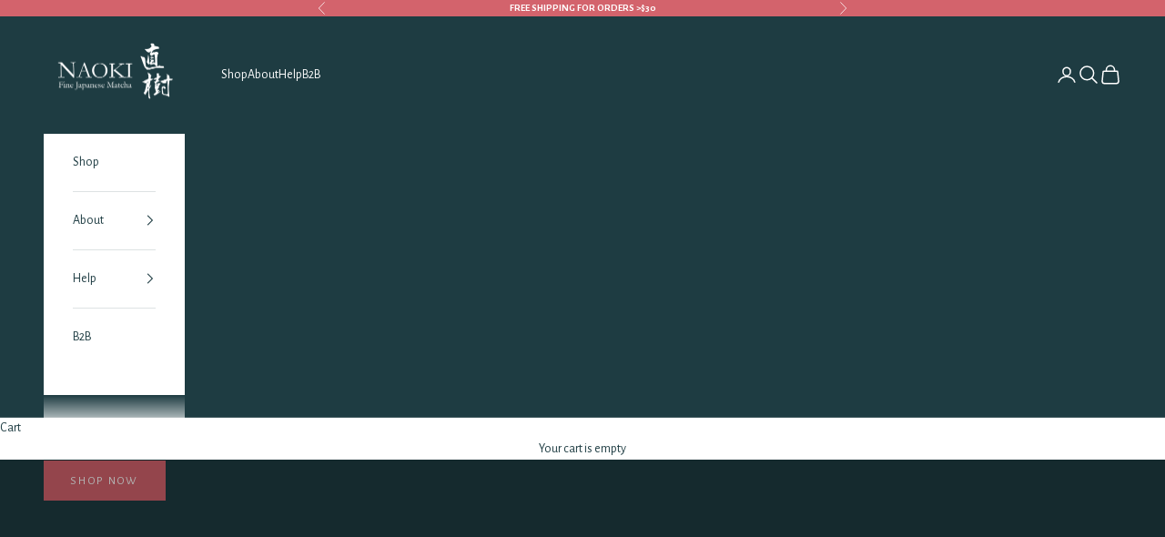

--- FILE ---
content_type: text/json
request_url: https://conf.config-security.com/model
body_size: 83
content:
{"title":"recommendation AI model (keras)","structure":"release_id=0x3e:52:5d:3a:2a:60:6a:42:2c:25:40:76:2b:71:35:3c:2e:74:34:55:36:29:36:2e:73:7d:23:25:58;keras;yb7hqsah3tpsc1jml61csdfoi40mp1jnsbswktz651mqaroiorg9b8lz1dab620ze66bd14y","weights":"../weights/3e525d3a.h5","biases":"../biases/3e525d3a.h5"}

--- FILE ---
content_type: image/svg+xml
request_url: https://naokimatcha.asia/cdn/shop/files/8days-logo_300x300.svg?v=1726212442
body_size: 6289
content:
<?xml version="1.0" encoding="UTF-8"?>
<!DOCTYPE svg PUBLIC "-//W3C//DTD SVG 1.1//EN" "http://www.w3.org/Graphics/SVG/1.1/DTD/svg11.dtd">
<!-- Creator: CorelDRAW -->
<svg xmlns="http://www.w3.org/2000/svg" xml:space="preserve" width="320px" height="120px" style="shape-rendering:geometricPrecision; text-rendering:geometricPrecision; image-rendering:optimizeQuality; fill-rule:evenodd; clip-rule:evenodd"
viewBox="0 0 320 120.001"
 xmlns:xlink="http://www.w3.org/1999/xlink">
 <defs>
  <style type="text/css">
   <![CDATA[
    .fil0 {fill:#F06F00}
   ]]>
  </style>
 </defs>
 <g id="Layer_x0020_1">
  <metadata id="CorelCorpID_0Corel-Layer"/>
  <g id="_41216480">
   <g>
    <path id="_41217344" class="fil0" d="M149.818 85.6516l-0.422837 0c-5.65869,0 -10.05,-1.26733 -13.1729,-3.82207 -3.0319,-2.55356 -4.53782,-6.32011 -4.53782,-11.3363 0,-2.64568 0.477168,-4.86853 1.41497,-6.65082 1.02875,-1.89214 2.82994,-3.54569 5.38349,-4.96065l0.422837 -0.146457c-0.0921264,0 -0.220867,-0.0188977 -0.349608,-0.0732287 -0.146457,-0.0366144 -0.220867,-0.109843 -0.220867,-0.220867 -1.61694,-0.845673 -2.92088,-2.07639 -3.96852,-3.67443 -1.04764,-1.69017 -1.56143,-3.76655 -1.56143,-6.22798 0,-2.46143 0.716933,-4.72207 2.13072,-6.79846 0.386222,-0.845673 0.900004,-1.50709 1.56143,-1.98426 0.0921264,-0.0921264 0.220867,-0.184253 0.349608,-0.275198 0.146457,-0.0921264 0.257482,-0.184253 0.349608,-0.275198 1.32284,-1.02875 2.95749,-1.91103 4.88743,-2.62678 1.92875,-0.716933 4.22601,-1.06536 6.87169,-1.06536l0.569294 -0.146457 0.145276 -0.00236222 0.422837 0.146457c2.64568,0 4.94176,0.349608 6.87169,1.06536 1.92875,0.716933 3.56458,1.58032 4.88743,2.62678 0.386222,0.184253 0.605908,0.386222 0.716933,0.569294 0.477168,0.386222 1.02875,1.04764 1.69017,1.98426 1.41497,2.07639 2.0941,4.35475 2.05749,6.79846 -0.0555121,2.46143 -0.588192,4.53782 -1.63465,6.22798 -0.936619,1.61694 -2.25946,2.82994 -3.96852,3.67443 -0.0921264,0.0921264 -0.238584,0.184253 -0.422837,0.275198l0.422837 0.146457c2.46143,1.41497 4.24372,3.06852 5.38349,4.96065 1.04764,1.98426 1.56143,4.20711 1.56143,6.65082 0,4.90514 -1.61694,8.69059 -4.8142,11.3363 -3.12285,2.55356 -7.45988,3.82207 -13.0264,3.82207l0 0.00236222zm0.992131 -8.06579l0.275198 0c1.50709,-0.0921264 2.92088,-0.716933 4.24372,-1.8378 1.41497,-1.41497 2.13072,-3.25159 2.13072,-5.52995 0,-1.50709 -0.386222,-2.82994 -1.13859,-3.96852 -1.41497,-2.35159 -3.63781,-3.54569 -6.65082,-3.54569l-0.146457 0c-3.21498,0 -5.47562,1.17638 -6.79846,3.54569 -0.661421,0.936619 -0.992131,2.25946 -0.992131,3.96852 0,2.25946 0.716933,4.11498 2.13072,5.52995 1.02875,1.13859 2.46143,1.74568 4.24372,1.8378l0.276379 0c0.184253,0.0921264 0.514963,0.146457 0.992131,0.146457l0.422837 0c0.477168,0 0.807878,-0.0555121 0.992131,-0.146457l0.0188977 0zm-1.26851 -34.284c-2.25946,0 -4.02404,0.588192 -5.23585,1.76339 -1.23071,1.17638 -1.8378,2.57245 -1.8378,4.17049 0,1.69017 0.53268,3.08624 1.63465,4.17049 1.08426,1.08426 2.90316,1.63465 5.45672,1.63465 2.55356,0 4.24372,-0.53268 5.38349,-1.63465 1.13859,-1.08426 1.70906,-2.48033 1.70906,-4.17049 0,-1.59804 -0.605908,-2.99529 -1.8378,-4.17049 -1.23071,-1.17638 -2.97639,-1.76339 -5.23585,-1.76339l-0.0366144 0z"/>
    <path id="_41217248" class="fil0" d="M149.818 86.6615l-0.422837 0c-5.87956,0 -10.5272,-1.35946 -13.8166,-4.06065 -3.25159,-2.75553 -4.90514,-6.81618 -4.90514,-12.1264 0,-2.79214 0.514963,-5.19924 1.52481,-7.12917 0.955517,-1.74568 2.49922,-3.3071 4.59333,-4.64884 -1.28623,-0.882288 -2.3882,-2.00316 -3.27049,-3.38033 -1.13859,-1.87442 -1.72678,-4.15278 -1.72678,-6.77956 0,-2.62678 0.771264,-5.12601 2.29607,-7.36775 0.367325,-0.845673 0.992131,-1.65355 1.80001,-2.24174 0,-0.0188977 0.184253,-0.165355 0.386222,-0.294096 0.0921264,-0.0555121 0.146457,-0.109843 0.201969,-0.165355 1.4882,-1.17638 3.23387,-2.113 5.25475,-2.84765 2.00316,-0.734649 4.39136,-1.12087 7.09137,-1.12087l0.86339 -0.146457 0.569294 0.146457c2.6823,0 5.05278,0.386222 7.05476,1.12087 1.98426,0.734649 3.69333,1.63465 5.0894,2.71891 0.422837,0.220867 0.734649,0.477168 0.936619,0.753547 0.514963,0.440553 1.08426,1.12087 1.76339,2.07639 1.54371,2.25946 2.29607,4.73979 2.24174,7.40437 -0.0555121,2.62678 -0.642523,4.88743 -1.78229,6.74295 -0.807878,1.37835 -1.89214,2.51694 -3.21498,3.38033 2.03977,1.34174 3.6012,2.90316 4.62994,4.62994 1.13859,2.16851 1.70906,4.57443 1.70906,7.1835 0,5.19924 -1.74568,9.27879 -5.18152,12.1075 -3.28821,2.70119 -7.88153,4.06065 -13.669,4.06065l-0.0165355 -0.0165355zm-10.9134 -26.8608c-2.33387,1.30394 -3.96852,2.82994 -4.90514,4.5201 -0.845673,1.61694 -1.28623,3.71104 -1.28623,6.17365 0,4.73979 1.35946,8.19453 4.17049,10.5638 2.90316,2.37048 7.11027,3.5823 12.5115,3.5823l0.422837 0c5.31026,0 9.48076,-1.213 12.3827,-3.6012 2.99529,-2.46143 4.44569,-5.91617 4.44569,-10.5461 0,-2.27836 -0.477168,-4.35475 -1.45158,-6.19137 -0.992131,-1.65355 -2.64568,-3.19726 -4.90514,-4.5012l-2.66458 -0.882288 2.20513 -1.10197c0.109843,-0.0555121 0.165355,-0.0921264 0.165355,-0.0921264l0.257482 -0.184253c1.54371,-0.771264 2.70119,-1.8378 3.54569,-3.28821 0.955517,-1.54371 1.45158,-3.47246 1.4882,-5.73192 0.0366144,-2.25946 -0.569294,-4.28034 -1.87442,-6.21027 -0.753547,-1.06536 -1.23071,-1.54371 -1.4882,-1.76339l-0.257482 -0.311813c0,0 -0.0921264,-0.0555121 -0.275198,-0.146457l-0.165355 -0.109843c-1.23071,-0.973233 -2.79214,-1.80001 -4.61105,-2.46143 -1.81891,-0.661421 -4.00514,-0.992131 -6.52208,-0.992131l-1.13859 -0.00236222c-2.51694,0 -4.70317,0.33071 -6.52208,0.992131 -1.81891,0.661421 -3.38033,1.4882 -4.61105,2.46143 -0.0555121,0.0732287 -0.220867,0.201969 -0.422837,0.33071 -0.0732287,0.0555121 -0.146457,0.0921264 -0.201969,0.146457 -0.642523,0.477168 -1.04764,0.992131 -1.34174,1.67245 -1.37835,2.05749 -2.03977,4.15278 -2.03977,6.39334 0,2.24056 0.477168,4.17049 1.41497,5.6953 0.936619,1.45158 2.113,2.53584 3.5823,3.3071l0.275198 0.146457 6.02601 0.00236222 -6.22798 2.113 0.0188977 0.0177166zm10.9134 18.9237l-0.276379 0c-0.605908,0 -1.01103,-0.0366144 -1.32284,-0.146457l-0.146457 0c-2.05749,-0.109843 -3.72994,-0.845673 -4.94176,-2.16851 -1.58032,-1.58032 -2.3882,-3.67443 -2.3882,-6.21027 0,-1.91103 0.403939,-3.43584 1.17638,-4.55672 1.45158,-2.60907 4.04175,-3.96852 7.62523,-3.96852 3.58348,0 6.06263,1.35946 7.66185,4.04175 0.845673,1.26733 1.28623,2.79214 1.28623,4.48349 0,2.53584 -0.807878,4.62994 -2.42482,6.24688 -1.54371,1.32284 -3.17836,2.03977 -4.90514,2.13072l-0.168898 0.00118111c-0.311813,0.0921264 -0.680318,0.146457 -1.17638,0.146457l0.00118111 0zm-0.955517 -2.05749c0,0 0.165355,0.0366144 0.53268,0.0366144l0.275198 0c0.569294,0 0.698035,-0.0366144 0.698035,-0.0555121l0.220867 -0.109843 0.349608 0c1.37835,-0.0732287 2.57245,-0.588192 3.72994,-1.58032 1.17638,-1.17638 1.76339,-2.75553 1.76339,-4.75868 0,-1.32284 -0.311813,-2.42482 -0.955517,-3.39923 -1.24961,-2.0941 -3.16065,-3.08624 -5.80633,-3.08624 -2.97639,0 -4.90514,0.992131 -6.04491,3.0319 -0.588192,0.845673 -0.86339,1.98426 -0.86339,3.47246 0,2.00316 0.605908,3.5823 1.8378,4.8142 0.882288,0.973233 2.05749,1.4693 3.5823,1.54371l0.238584 -0.00118111 0.440553 0.109843c0,0 0,0 0,0l0.00118111 -0.0177166zm0.679137 -20.5962c-2.86655,0 -4.88743,-0.624806 -6.17365,-1.92875 -1.28623,-1.26733 -1.92875,-2.92088 -1.92875,-4.88743 0,-1.96655 0.716933,-3.54569 2.14962,-4.90514 1.41497,-1.35946 3.41695,-2.05749 5.95279,-2.05749 2.53584,0 4.5201,0.698035 5.95279,2.05749 1.43268,1.37835 2.14962,3.0319 2.14962,4.90514 0,1.98426 -0.680318,3.63781 -2.02088,4.90514 -1.32284,1.26733 -3.36261,1.91103 -6.08153,1.91103zm0 -11.7579c-1.98426,0 -3.50907,0.496065 -4.53782,1.4882 -1.02875,0.992131 -1.52481,2.113 -1.52481,3.45356 0,1.43268 0.440553,2.57245 1.32284,3.45356 0.882288,0.882288 2.48033,1.34174 4.73979,1.34174 2.25946,0 3.74766,-0.459451 4.68546,-1.34174 0.936619,-0.900004 1.39607,-2.02088 1.39607,-3.45356 0,-1.32284 -0.496065,-2.46143 -1.52481,-3.45356 -1.04764,-0.992131 -2.51694,-1.4882 -4.53782,-1.4882l-0.0188977 0z"/>
   </g>
   <g>
    <path id="_41217536" class="fil0" d="M197.99 36.0628l4.8142 0c1.32284,0 2.46143,0.496065 3.39923,1.4882 0.936619,0.992131 1.41497,2.0941 1.41497,3.326l0 27.6143c0,6.70633 -1.92875,11.2441 -5.80633,13.5957 -3.8764,2.37048 -8.06579,3.54569 -12.6036,3.54569 -2.46143,0 -4.86853,-0.403939 -7.22011,-1.213 -2.37048,-0.807878 -4.24372,-2.0941 -5.65869,-3.89529 -2.73781,-3.49136 -4.11498,-8.26776 -4.11498,-14.3127 0,-6.04491 1.37835,-10.7115 4.11498,-14.3127 2.82994,-3.67443 6.46775,-5.52995 10.9134,-5.52995 2.35159,0 4.44569,0.477168 6.22798,1.41497 1.89214,1.13859 3.39923,2.59017 4.53782,4.39136l0 -16.1493 -0.0188977 0.0366144zm-16.1493 29.7462c0,3.78427 0.698035,6.65082 2.13072,8.63508 1.41497,1.98426 3.45356,2.97639 6.09924,2.97639 2.64568,0 4.53782,-0.992131 5.95279,-2.97639 1.32284,-1.98426 1.98426,-4.86853 1.98426,-8.63508 0,-3.39923 -0.716933,-6.08153 -2.13072,-8.06579 -1.50709,-1.89214 -3.54569,-2.82994 -6.08153,-2.82994 -2.53584,0 -4.39136,0.992131 -5.80633,2.97639 -1.41497,1.89214 -2.13072,4.53782 -2.13072,7.93705l-0.0177166 -0.0177166z"/>
    <path id="_41217704" class="fil0" d="M189.209 86.6615c-2.55356,0 -5.0894,-0.422837 -7.55082,-1.24961 -2.53584,-0.86339 -4.61105,-2.27836 -6.13704,-4.22601 -2.86655,-3.65671 -4.31813,-8.69059 -4.31813,-14.9375 0,-6.24688 1.45158,-11.1709 4.31813,-14.9186 3.0319,-3.93191 6.96381,-5.91617 11.7213,-5.91617 2.51694,0 4.75868,0.514963 6.70633,1.52481 1.13859,0.680318 2.16851,1.4882 3.04962,2.3882l0 -14.2572 5.82404 0.00118111c1.59804,0 2.99529,0.605908 4.13388,1.80001 1.12087,1.17638 1.69017,2.53584 1.69017,4.02404l0 27.6143c0,7.05476 -2.113,11.9245 -6.30239,14.4591 -4.02404,2.44371 -8.43311,3.69333 -13.1363,3.69333l0.00118111 0zm-1.98426 -39.2435c-4.15278,0 -7.44098,1.67245 -10.1056,5.12601 -2.59017,3.38033 -3.89529,7.99256 -3.89529,13.6879 0,5.6953 1.30394,10.3808 3.89529,13.6879 1.28623,1.63465 3.0319,2.82994 5.19924,3.56458 2.24174,0.771264 4.57443,1.15749 6.8894,1.15749 4.31813,0 8.3776,-1.13859 12.0709,-3.39923 3.52797,-2.14962 5.32798,-6.42995 5.32798,-12.7323l0 -27.6143c0,-0.973233 -0.367325,-1.81891 -1.13859,-2.62678 -0.753547,-0.790161 -1.61694,-1.17638 -2.66458,-1.17638l-3.80199 -0.00118111 0 18.6296 -1.87442 -2.95749c-1.04764,-1.65355 -2.46143,-3.01301 -4.20711,-4.06065 -1.59804,-0.826776 -3.52797,-1.26733 -5.7142,-1.26733l0.0188977 -0.0177166zm2.82875 31.0124c-2.97639,0 -5.31026,-1.13859 -6.92602,-3.39923 -1.54371,-2.14962 -2.31497,-5.25475 -2.31497,-9.22327 0,-3.6012 0.790161,-6.48546 2.33387,-8.54296 1.59804,-2.24174 3.82207,-3.38033 6.61421,-3.38033 2.79214,0 5.18152,1.08426 6.8894,3.21498 1.56143,2.20513 2.35159,5.10711 2.35159,8.70831 0,3.96852 -0.716933,7.05476 -2.14962,9.20438 -1.63465,2.27836 -3.91301,3.43584 -6.79846,3.43584l0 -0.0177166zm-0.275198 -22.5249c-2.13072,0 -3.74766,0.826776 -4.97955,2.55356 -1.28623,1.72678 -1.92875,4.18939 -1.92875,7.34886 0,3.54569 0.642523,6.24688 1.92875,8.04689 1.23071,1.70906 2.93978,2.55356 5.27247,2.55356 2.33269,0 3.89529,-0.826776 5.12601,-2.55356 1.1941,-1.78229 1.80001,-4.5012 1.80001,-8.04689 0,-3.16065 -0.642523,-5.67759 -1.92875,-7.4776 -1.28623,-1.59804 -3.01301,-2.4071 -5.25475,-2.4071l-0.0354332 -0.0177166z"/>
   </g>
   <g>
    <path id="_41217944" class="fil0" d="M236.72 83.3732c-1.98426,1.04764 -4.07837,1.67245 -6.30239,1.91103 -2.22285,0.238584 -4.17049,0.349608 -5.87956,0.349608 -3.39923,0 -6.37562,-0.918902 -8.92918,-2.75553 -2.55356,-1.8378 -3.82207,-4.88743 -3.82207,-9.13115 0,-3.96852 1.15749,-6.79846 3.47246,-8.50634 2.31497,-1.69017 5.25475,-2.82994 8.85595,-3.39923 0.477168,0 1.02875,-0.0732287 1.69017,-0.220867 0.661421,-0.146457 1.41497,-0.257482 2.25946,-0.349608 4.15278,-0.569294 6.22798,-1.80001 6.22798,-3.67443 0,-1.41497 -0.734649,-2.33387 -2.20513,-2.75553 -1.4693,-0.422837 -2.81104,-0.642523 -4.04175,-0.642523 -1.32284,0 -2.49922,0.184253 -3.54569,0.569294 -1.04764,0.386222 -1.80001,1.08426 -2.25946,2.13072l-9.49729 -0.00118111c0.386222,-2.92088 1.69017,-5.32798 3.96852,-7.22011 2.55356,-2.16851 6.19137,-3.25159 10.9134,-3.25159 5.29136,0 9.25989,0.900004 11.9056,2.6823 2.73781,1.89214 4.11498,4.53782 4.11498,7.93705l0 12.8977c0,3.78427 -0.680318,6.72405 -2.05749,8.85595 -1.37717,2.1319 -2.99529,3.65671 -4.88743,4.61105l0.0188977 -0.0366144zm-2.25946 -17.4178c-1.32284,0.661421 -3.16065,1.26733 -5.52995,1.8378l-3.25159 0.698035c-1.69017,0.477168 -2.92088,1.08426 -3.67443,1.8378 -0.661421,1.04764 -0.992131,2.07639 -0.992131,3.12285 0,1.41497 0.422837,2.55356 1.26733,3.39923 0.845673,0.753547 2.07639,1.13859 3.67443,1.13859 2.64568,0 4.72207,-0.753547 6.22798,-2.25946 1.50709,-1.50709 2.25946,-3.5823 2.25946,-6.22798l0 -3.54569 0.0188977 -0.00118111z"/>
    <path id="_41217656" class="fil0" d="M224.539 86.6615c-3.6012,0 -6.79846,-0.992131 -9.51737,-2.95749 -2.81104,-2.03977 -4.24372,-5.38349 -4.24372,-9.95792 0,-4.28034 1.30394,-7.42208 3.89529,-9.3154 2.42482,-1.78229 5.56656,-2.99529 9.2965,-3.5823 0.551578,0 1.04764,-0.0732287 1.65355,-0.201969 0.698035,-0.146457 1.4693,-0.275198 2.37048,-0.367325 1.98426,-0.275198 5.32798,-0.973233 5.32798,-2.6823 0,-0.955517 -0.440553,-1.4882 -1.4693,-1.78229 -2.81104,-0.826776 -5.14491,-0.734649 -6.94492,-0.0921264 -0.771264,0.275198 -1.32284,0.807878 -1.69017,1.59804l-0.275198 0.588192 -11.3008 0 0.146457 -1.13859c0.403939,-3.17836 1.85552,-5.82404 4.31813,-7.88153 2.71891,-2.31497 6.61421,-3.49136 11.556,-3.49136 5.47562,0 9.66383,0.955517 12.4749,2.86655 3.0319,2.07639 4.55672,5.03388 4.55672,8.76382l0 12.8977c0,3.94963 -0.753547,7.12917 -2.22285,9.40635 -1.4693,2.25946 -3.23387,3.93191 -5.27247,4.96065 -2.07639,1.08426 -4.31813,1.76339 -6.65082,2.02088 -2.25946,0.238584 -4.28034,0.367325 -5.9894,0.367325l-0.0188977 -0.0188977zm3.54569 -33.475c1.32284,0 2.77442,0.220867 4.31813,0.680318 1.89214,0.551578 2.92088,1.87442 2.92088,3.72994 0,3.71104 -5.34688,4.44569 -7.11027,4.68546 -0.845673,0.0921264 -1.56143,0.201969 -2.18623,0.33071 -0.734649,0.165355 -1.35946,0.238584 -1.91103,0.238584 -3.25159,0.53268 -6.08153,1.61694 -8.24886,3.19726 -2.05749,1.50709 -3.04962,4.02404 -3.04962,7.67957 0,3.93191 1.12087,6.65082 3.39923,8.30437 2.35159,1.70906 5.16262,2.57245 8.32327,2.57245 1.63465,0 3.5823,-0.109843 5.76853,-0.349608 2.07639,-0.220867 4.07837,-0.826776 5.93389,-1.80001l0 -0.00118111c1.70906,-0.86339 3.21498,-2.29607 4.48349,-4.26262 1.24961,-1.94765 1.89214,-4.73979 1.89214,-8.30437l0 -12.8977c0,-3.06852 -1.1941,-5.40121 -3.67443,-7.09137 -2.46143,-1.67245 -6.2646,-2.51694 -11.3174,-2.51694 -4.44569,0 -7.90043,1.01103 -10.252,3.01301 -1.78229,1.4882 -2.90316,3.27049 -3.41695,5.43782l7.66067 0c0.588192,-0.973233 1.43268,-1.67245 2.53584,-2.05749 1.15749,-0.422837 2.46143,-0.624806 3.89529,-0.624806l0.0354332 0.0366144zm-2.13072 25.832c-1.85552,0 -3.326,-0.459451 -4.35475,-1.39607 -1.08426,-1.08426 -1.61694,-2.46143 -1.61694,-4.15278 0,-1.23071 0.386222,-2.46143 1.13859,-3.65671l0.146457 -0.165355c0.882288,-0.882288 2.24174,-1.58032 4.13388,-2.0941l3.3071 -0.716933c2.25946,-0.53268 4.04175,-1.13859 5.29136,-1.76339l1.4693 -0.734649 0 5.18152c0,2.90316 -0.86339,5.25475 -2.57245,6.94492 -1.70906,1.70906 -4.04175,2.57245 -6.94492,2.57245l0.00236222 -0.0188977zm-3.17836 -8.02917c-0.514963,0.826776 -0.771264,1.67245 -0.771264,2.46143 0,1.13859 0.311813,2.02088 0.973233,2.6823 0.605908,0.53268 1.61694,0.845673 2.95749,0.845673 2.3882,0 4.18939,-0.642523 5.51223,-1.96536 1.32284,-1.32284 1.96536,-3.12285 1.96536,-5.51223l0 -1.98426c-1.17638,0.459451 -2.59017,0.882288 -4.26262,1.28623l-3.28821 0.716933c-1.41497,0.386222 -2.46143,0.900004 -3.10513,1.4882l0.0188977 -0.0188977z"/>
   </g>
   <g>
    <path id="_41217608" class="fil0" d="M251.694 98.2552l0 -7.79059 2.6823 0c1.89214,0 3.38033,-0.459451 4.46459,-1.34174 1.08426,-0.900004 1.30394,-2.33387 0.642523,-4.31813l-13.1729 -37.5356 10.9134 0.00118111 7.64295 26.6222 6.65082 -23.2229c0.569294,-2.25946 2.07639,-3.39923 4.53782,-3.39923l6.79846 0 -14.4414 42.9191c-1.13859,3.12285 -2.55356,5.32798 -4.24372,6.65082 -1.69017,1.13859 -4.48349,1.70906 -8.35988,1.70906l-1.98308 0c-0.275198,-0.0921264 -0.642523,-0.165355 -1.06536,-0.220867 -0.422837,-0.0555121 -0.771264,-0.0732287 -1.06536,-0.0732287l-0.00118111 0z"/>
    <path id="_41217416" class="fil0" d="M255.791 99.5592l-2.29607 -0.0555121c-0.220867,-0.0732287 -0.496065,-0.128741 -0.845673,-0.165355 -0.386222,-0.0366144 -0.698035,-0.0732287 -0.955517,-0.0732287l-1.00985 0 0 -9.82918 3.71104 0c1.63465,0 2.92088,-0.367325 3.82207,-1.12087 0.275198,-0.220867 1.08426,-0.900004 0.311813,-3.21498l-13.6512 -38.8774 13.0997 0.00118111 6.8894 23.9576 5.67759 -19.8237c0.680318,-2.70119 2.59017,-4.13388 5.51223,-4.13388l8.21225 0 -14.9009 44.2597c-1.1941,3.3071 -2.73781,5.6953 -4.59333,7.12917 -1.94765,1.30394 -4.86853,1.91103 -8.98469,1.91103l0.00118111 0.0354332zm-1.83662 -2.03859l1.83662 0c3.65671,0 6.2646,-0.514963 7.79059,-1.52481 1.4693,-1.15749 2.79214,-3.23387 3.85868,-6.15475l13.982 -41.5597 -5.38467 0c-2.00316,0 -3.08624,0.807878 -3.54569,2.62678l-7.64295 26.6588 -8.41421 -29.3045 -8.70949 0 12.6957 36.1939c1.01103,3.01301 0.0366144,4.61105 -0.955517,5.43782 -1.26733,1.04764 -2.99529,1.58032 -5.10711,1.58032l-1.67245 0.00118111 0 5.82404c0,0 0.109843,0 0.165355,0 0.422837,0.0366144 0.790161,0.109843 1.10197,0.201969l0.00118111 0.0188977z"/>
   </g>
   <g>
    <path id="_41217128" class="fil0" d="M284.582 72.4775l9.62721 0c0.0921264,1.89214 0.807878,3.3071 2.13072,4.24372 1.41497,0.936619 3.3071,1.41497 5.65869,1.41497 1.69017,0 3.16065,-0.33071 4.39136,-0.992131 1.13859,-0.661421 1.69017,-1.56143 1.69017,-2.6823 0,-1.69017 -1.98426,-2.97639 -5.95279,-3.82207 -1.70906,-0.275198 -2.97639,-0.569294 -3.82207,-0.845673 -4.99727,-1.23071 -8.35988,-2.6823 -10.05,-4.39136 -1.89214,-1.69017 -2.82994,-3.96852 -2.82994,-6.79846 0,-3.5823 1.35946,-6.55869 4.11498,-8.92918 2.82994,-2.16851 6.52208,-3.25159 11.0422,-3.25159 4.90514,0 8.83705,1.08426 11.7591,3.25159 2.73781,2.37048 4.20711,5.43782 4.39136,9.20438l-6.09924 0.00236222c-1.80001,0 -3.16065,-0.807878 -4.11498,-2.4071 -0.386222,-0.386222 -0.753547,-0.753547 -1.13859,-1.13859 -1.13859,-0.845673 -2.6823,-1.26733 -4.66656,-1.26733 -1.98426,0 -3.3071,0.275198 -4.24372,0.845673 -0.845673,0.569294 -1.26733,1.41497 -1.26733,2.55356 0,1.50709 2.46143,2.79214 7.36775,3.82207 0.569294,0.184253 1.06536,0.33071 1.4882,0.422837 0.422837,0.0921264 0.826776,0.146457 1.213,0.146457 4.8142,1.23071 8.17563,2.64568 10.05,4.24372 1.80001,1.70906 2.6823,3.96852 2.6823,6.79846 0,4.15278 -1.50709,7.36775 -4.53782,9.62721 -2.82994,2.07639 -7.07366,3.12285 -12.7512,3.12285 -5.67759,0 -9.38863,-1.08426 -12.0343,-3.25159 -2.73781,-2.16851 -4.11498,-5.32798 -4.11498,-9.49847l0 -0.422837 0.0165355 -0.00118111z"/>
    <path id="_41216504" class="fil0" d="M300.731 86.6615c-5.60318,0 -9.8658,-1.17638 -12.6768,-3.49136 -2.97639,-2.35159 -4.48349,-5.80633 -4.48349,-10.2709l0 -1.43268 11.6115 0.00118111 0.0555121 0.973233c0.0732287,1.58032 0.624806,2.71891 1.69017,3.47246 1.213,0.807878 2.92088,1.23071 5.0705,1.23071 1.52481,0 2.82994,-0.294096 3.91301,-0.86339 1.04764,-0.605908 1.15749,-1.32284 1.15749,-1.80001 0,-1.10197 -1.87442,-2.13072 -5.14491,-2.82994 -1.70906,-0.275198 -3.01301,-0.569294 -3.93191,-0.882288 -5.16262,-1.26733 -8.59847,-2.79214 -10.454,-4.62994 -2.05749,-1.85552 -3.12285,-4.39136 -3.12285,-7.51421 0,-3.8764 1.50709,-7.14689 4.46459,-9.70044 3.04962,-2.33387 6.96381,-3.50907 11.7036,-3.50907 5.10711,0 9.25989,1.15749 12.365,3.45356 2.99529,2.59017 4.59333,5.93389 4.7953,9.97682l0.0555121 1.06536 -7.16578 0c-2.0941,0 -3.80317,-0.973233 -4.90514,-2.79214l-1.04764 -1.04764c-0.845673,-0.605908 -2.20513,-0.973233 -3.94963,-0.973233 -1.7445,0 -2.93978,0.238584 -3.72994,0.698035 -0.514963,0.349608 -0.790161,0.900004 -0.790161,1.67245 0,0.146457 0.184253,1.4882 6.55869,2.82994 0.642523,0.201969 1.10197,0.349608 1.4882,0.422837 0.349608,0.0732287 0.680318,0.109843 0.992131,0.109843l0.257482 0.0366144c5.01617,1.28623 8.43311,2.73781 10.4729,4.46459 2.03977,1.92875 3.04962,4.46459 3.04962,7.56972 0,4.46459 -1.65355,7.99256 -4.94176,10.4363 -3.01301,2.20513 -7.49649,3.326 -13.3572,3.326l0 -0.00236222zm-15.1205 -13.1729c0.109843,3.56458 1.34174,6.22798 3.71104,8.1024 2.46143,2.02088 6.2835,3.0319 11.4095,3.0319 5.42011,0 9.49847,-0.992131 12.1442,-2.92088 2.77442,-2.07639 4.11498,-4.96065 4.11498,-8.81933 0,-2.57245 -0.771264,-4.53782 -2.37048,-6.06263 -1.70906,-1.45158 -4.92404,-2.79214 -9.49847,-3.96852 -0.403939,0 -0.845673,-0.0732287 -1.28623,-0.165355 -0.459451,-0.0921264 -0.973233,-0.257482 -1.58032,-0.459451 -5.52995,-1.15749 -8.06579,-2.64568 -8.06579,-4.7953 0,-1.4693 0.605908,-2.64568 1.72678,-3.39923 1.15749,-0.698035 2.71891,-1.01103 4.8142,-1.01103 2.09529,0 3.96852,0.496065 5.29136,1.4693l1.39607 1.43268c0.771264,1.30394 1.78229,1.91103 3.23387,1.91103l4.98073 0.00118111c-0.367325,-3.01301 -1.67245,-5.45672 -3.94963,-7.42208 -2.6823,-1.98426 -6.42995,-3.01301 -11.0977,-3.01301 -4.28034,0 -7.79059,1.02875 -10.4363,3.04962 -2.48033,2.14962 -3.71104,4.8142 -3.71104,8.1213 0,2.55356 0.807878,4.53782 2.49922,6.04491 1.59804,1.59804 4.8142,2.97639 9.62721,4.15278 0.882288,0.294096 2.113,0.569294 3.74766,0.826776 1.70906,0.367325 6.79846,1.45158 6.79846,4.83191 0,1.04764 -0.386222,2.51694 -2.20513,3.56458 -1.39607,0.753547 -3.0319,1.13859 -4.90514,1.13859 -2.55356,0 -4.64884,-0.53268 -6.22798,-1.58032 -1.35946,-0.973233 -2.18623,-2.33387 -2.48033,-4.07837l-7.69964 -0.00236222 0.0188977 0.0188977z"/>
   </g>
  </g>
  <path class="fil0" d="M56.5385 5.61971c-30.4442,0 -55.1188,24.6745 -55.1188,55.1188 0,30.4442 24.6745,55.1188 55.1188,55.1188 30.4442,0 55.1188,-24.6745 55.1188,-55.1188 0,-30.4442 -24.6745,-55.1188 -55.1188,-55.1188zm10.3997 34.871l8.85595 16.2603 -17.5832 0 8.72721 -16.2603zm-42.1478 0.128741l8.78272 16.1316 -17.5276 0 8.74492 -16.1316zm-0.496065 35.2395l-18.6119 0 9.33312 -17.2335 19.5674 0c0,0 -10.3075,17.2335 -10.3075,17.2335l0.0188977 0zm1.54371 -37.2049l0.0555121 -0.109843 19.5296 -0.00118111 9.77485 18.208 -19.5119 0 -9.84808 -18.0969zm30.8482 37.2049l-9.97682 0 -9.84808 -16.9395 -0.165355 -0.294096 19.4942 0 0.477168 0.900004 0 -0.0366144c0,0 9.0213,16.3513 9.0213,16.3513l-9.0213 0 0.0188977 0.0188977zm10.5827 -1.04764l-8.91028 -16.1859 18.3166 0 -9.40635 16.1859zm0.715752 -36.2683l19.4942 0 9.8658 18.208 -19.4564 0 -9.90241 -18.208 -0.00118111 0zm21.1111 37.297l-8.81933 -14.7532 -1.34174 -2.48033 19.4576 0 9.33312 17.2335 -18.6119 0 -0.0177166 0z"/>
 </g>
</svg>
